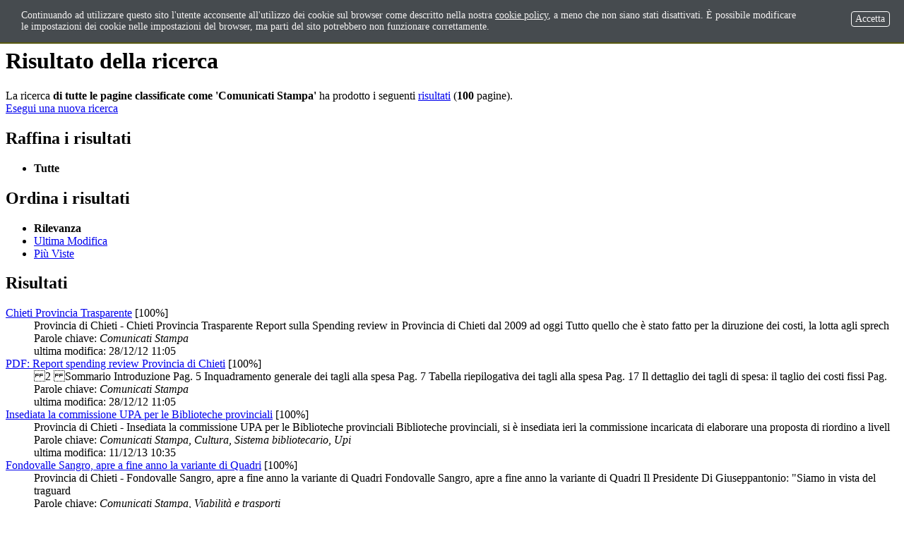

--- FILE ---
content_type: text/html; charset=ISO-8859-1
request_url: https://www.provincia.chieti.it/flex/cm/FixedPages/Common/Search.v2.php/L/IT/UT/systemPrint.html/sort/rel/fftag__/892dc6e81e05165YTo3OntzOjQ6InRleHQiO047czo3OiJleGNsdWRlIjtOO3M6MzoidGFnIjtOO3M6MjoidHMiO2E6Mzp7czoxOiJEIjtpOi0xO3M6MToiTSI7aTotMTtzOjE6IlkiO2k6LTE7fXM6NjoidHNmcm9tIjthOjM6e3M6MToiRCI7aTotMTtzOjE6Ik0iO2k6LTE7czoxOiJZIjtpOi0xO31zOjQ6InRzdG8iO2E6Mzp7czoxOiJEIjtpOi0xO3M6MToiTSI7aTotMTtzOjE6IlkiO2k6LTE7fXM6MTQ6ImNsYXNzaWZpY2F0aW9uIjthOjE6e2k6MDtpOjEwNzA7fX0%3D
body_size: 10971
content:
<!DOCTYPE html PUBLIC "-//W3C//DTD XHTML 1.0 Strict//EN"
"http://www.w3.org/TR/xhtml1/DTD/xhtml1-strict.dtd">
<html xmlns="http://www.w3.org/1999/xhtml" xml:lang="it" lang="it">
<head>
<!--

		FlexCMP - Digital Experience Platform (DXP)
		v. 7.8.09 - 2022.01.04 19.13 (2022.01.10 15.10)
		(c) 2000-2022 Deda Digital s.r.l. - Bologna, Italy - www.flexcmp.com - www.deda.digital
	-->
		<meta name='generator' content='FlexCMP - www.flexcmp.com' />
	
<!-- START INDEX -->
<title>Risultato della Ricerca</title>
<!-- STOP INDEX -->
<meta name="keywords" content="" />
<meta name="description" content="" />
<meta name="author" content="Deda Digital - www.deda.digital" />
<meta name="robots" content="all" />
<meta http-equiv="Content-Type" content="text/html; charset=ISO-8859-1" />

	

<meta http-equiv="imagetoolbar" content="false" />
<meta name="MSSmartTagsPreventParsing" content="true" />
<style type='text/css'>

	#eu-privacy {

		position: fixed;

		top: 0;
		left: 0;
		width: 100%;
		min-height: 50px;
		z-index: 10000;

		overflow: hidden;
	}

	#eu-privacy-inner { margin: 10px 30px; }
			
</style>

</head>
<body class="mac chrome vma-131 vmi-0">

	<div style='margin: 15px 40px; padding: 5px; border: 2px solid red; background: yellow; Font-Family: Verdana;'>
		<strong>Warning! The template for this page [systemPrint.html.html] doesn't exists.</strong>
	</div>

	
	<h1 class="viewTitolo">
		Risultato della ricerca
	</h1>



		<div class="viewPar">
			La ricerca <strong>di tutte le pagine classificate come 'Comunicati Stampa'</strong> ha prodotto i seguenti <a href='#sr'>risultati</a> (<strong>100</strong> pagine). <br />
			<a href='https://www.provincia.chieti.it/flex/cm/FixedPages/Common/Search.v2.php/L/IT/UT/systemPrint.html.html'>Esegui una nuova ricerca</a>
		</div>

		<h2 class='viewSottotitolo'>Raffina i risultati</h2>
		<div class="viewPar">
			<ul><li><strong>Tutte</strong></li></ul>
		</div>

		<h2 class='viewSottotitolo'>Ordina i risultati</h2>
		<div class="viewPar">
			<ul><li><strong>Rilevanza</strong></li><li><a href='https://www.provincia.chieti.it/flex/cm/FixedPages/Common/Search.v2.php/L/IT/UT/systemPrint.html.html/sort/lm/fftag__/[base64]%3D'>Ultima Modifica</a></li><li><a href='https://www.provincia.chieti.it/flex/cm/FixedPages/Common/Search.v2.php/L/IT/UT/systemPrint.html.html/sort/mw/fftag__/[base64]%3D'>Pi&ugrave; Viste</a></li></ul>
		</div>







	<h2 class='viewSottotitolo'><a name='sr'>Risultati</a></h2>
	<dl>

	
		<dt class='viewPar'><a href='https://www.provincia.chieti.it/provinciatrasparente'>Chieti Provincia Trasparente</a> <span>[100%]</span> </dt>
		<dd class='viewPar'> Provincia di Chieti - Chieti Provincia Trasparente Report sulla Spending review in Provincia di Chieti dal 2009 ad oggi Tutto quello che è stato fatto per la diruzione dei costi, la lotta agli sprech</dd>
		<dd class='viewPar'>Parole chiave: <em>Comunicati Stampa</em></dd>
		<dd class='viewPar'>ultima modifica: 28/12/12 11:05</dd>
	
		<dt class='viewPar'><a href='https://www.provincia.chieti.it/flex/cm/pages/ServeAttachment.php/L/IT/D/d%252Ff%252F8%252FD.3f4e2d49b256103c7fb3/P/BLOB%3AID%3D4146/E/pdf'>PDF: Report spending review Provincia di Chieti</a> <span>[100%]</span> </dt>
		<dd class='viewPar'>2

Sommario

Introduzione Pag. 5
Inquadramento generale dei tagli alla spesa Pag. 7
Tabella riepilogativa dei tagli alla spesa Pag. 17
Il dettaglio dei tagli di spesa: il taglio dei costi fissi Pag.</dd>
		<dd class='viewPar'>Parole chiave: <em>Comunicati Stampa</em></dd>
		<dd class='viewPar'>ultima modifica: 28/12/12 11:05</dd>
	
		<dt class='viewPar'><a href='https://www.provincia.chieti.it/flex/cm/pages/ServeBLOB.php/L/IT/IDPagina/5702'>Insediata la commissione UPA per le Biblioteche provinciali</a> <span>[100%]</span> </dt>
		<dd class='viewPar'> Provincia di Chieti - Insediata la commissione UPA per le Biblioteche provinciali Biblioteche provinciali, si è insediata ieri la commissione incaricata di elaborare una proposta di riordino a livell</dd>
		<dd class='viewPar'>Parole chiave: <em>Comunicati Stampa, Cultura, Sistema bibliotecario, Upi</em></dd>
		<dd class='viewPar'>ultima modifica: 11/12/13 10:35</dd>
	
		<dt class='viewPar'><a href='https://www.provincia.chieti.it/flex/cm/pages/ServeBLOB.php/L/IT/IDPagina/5697'>Fondovalle Sangro, apre a fine anno la variante di Quadri</a> <span>[100%]</span> </dt>
		<dd class='viewPar'> Provincia di Chieti - Fondovalle Sangro, apre a fine anno la variante di Quadri Fondovalle Sangro, apre a fine anno la variante di Quadri Il Presidente Di Giuseppantonio: "Siamo in vista del traguard</dd>
		<dd class='viewPar'>Parole chiave: <em>Comunicati Stampa, Viabilità e trasporti</em></dd>
		<dd class='viewPar'>ultima modifica: 09/12/13 16:27</dd>
	
		<dt class='viewPar'><a href='https://www.provincia.chieti.it/flex/cm/pages/ServeBLOB.php/L/IT/IDPagina/5699'>Il Presidente Di Giuseppantonio incontra gli studenti dell'Istituto Spaventa di Atessa</a> <span>[100%]</span> </dt>
		<dd class='viewPar'> Provincia di Chieti - Il Presidente Di Giuseppantonio incontra gli studenti dell  Istituto Spaventa di Atessa Il Presidente Di Giuseppantonio incontra gli studenti dell  Istituto Spaventa di Atessa "</dd>
		<dd class='viewPar'>Parole chiave: <em>Comunicati Stampa, Scuole</em></dd>
		<dd class='viewPar'>ultima modifica: 09/12/13 16:27</dd>
	
		<dt class='viewPar'><a href='https://www.provincia.chieti.it/flex/cm/pages/ServeBLOB.php/L/IT/IDPagina/5653'>Maltempo, ammontano a 18 milioni i danni al patrimonio provinciale</a> <span>[100%]</span> </dt>
		<dd class='viewPar'> Provincia di Chieti - Maltempo, ammontano a 18 milioni i danni al patrimonio provinciale Maltempo, tra novembre e dicembre danni per circa 18 milioni di euro al patrimonio stradale e scolastico dell </dd>
		<dd class='viewPar'>Parole chiave: <em>Comunicati Stampa, Scuole, Viabilità e trasporti</em></dd>
		<dd class='viewPar'>ultima modifica: 06/12/13 10:01</dd>
	
		<dt class='viewPar'><a href='https://www.provincia.chieti.it/flex/cm/pages/ServeBLOB.php/L/IT/IDPagina/5625'>Maltempo, la situazione in Provincia di Chieti</a> <span>[100%]</span> </dt>
		<dd class='viewPar'> Provincia di Chieti - Maltempo, la situazione in Provincia di Chieti Maltempo, è drammatica la situazione in Provincia di Chieti: scuole allagate, strade e ponti chiusi Il Presidente Di Giuseppantoni</dd>
		<dd class='viewPar'>Parole chiave: <em>Comunicati Stampa, Scuole, Viabilità e trasporti</em></dd>
		<dd class='viewPar'>ultima modifica: 02/12/13 14:28</dd>
	
		<dt class='viewPar'><a href='https://www.provincia.chieti.it/flex/cm/pages/ServeBLOB.php/L/IT/IDPagina/5609'>Conferenza stampa Bilancio 2013 e Task force anti sperperi</a> <span>[100%]</span> </dt>
		<dd class='viewPar'> Provincia di Chieti - Conferenza stampa Bilancio 2013 e Task force anti sperperi Presentati in conferenza stampa il bilancio di previsione 2013 e la task force anti sperperi. Il Presidente Di Giusepp</dd>
		<dd class='viewPar'>Parole chiave: <em>Comunicati Stampa</em></dd>
		<dd class='viewPar'>ultima modifica: 28/11/13 16:45</dd>
	
		<dt class='viewPar'><a href='https://www.provincia.chieti.it/flex/cm/pages/ServeBLOB.php/L/IT/IDPagina/5616'>Di Giuseppantonio incontra gli studenti di Chieti</a> <span>[100%]</span> </dt>
		<dd class='viewPar'> Provincia di Chieti - Di Giuseppantonio incontra gli studenti di Chieti Il Presidente Di Giuseppantonio scrive ai rappresentanti degli studenti delle scuole di Chieti e li convoca in Provincia mercol</dd>
		<dd class='viewPar'>Parole chiave: <em>Comunicati Stampa, Scuole</em></dd>
		<dd class='viewPar'>ultima modifica: 28/11/13 16:57</dd>
	
		<dt class='viewPar'><a href='https://www.provincia.chieti.it/flex/cm/pages/ServeBLOB.php/L/IT/IDPagina/5611'>La Provincia pubblica l'avviso per la vendita del patrimonio immobiliare</a> <span>[100%]</span> </dt>
		<dd class='viewPar'> Provincia di Chieti - La Provincia pubblica l  avviso per la vendita del patrimonio immobiliare La Provincia di Chieti pubblica un avviso di vendita di propri beni immobili per 22 milioni di euro. I </dd>
		<dd class='viewPar'>Parole chiave: <em>Comunicati Stampa, Urbanistica e Pianificazione territoriale</em></dd>
		<dd class='viewPar'>ultima modifica: 28/11/13 17:00</dd>
	
		<dt class='viewPar'><a href='https://www.provincia.chieti.it/flex/cm/pages/ServeBLOB.php/L/IT/IDPagina/5614'>Le Strade provinciali con obbligo di pneumatici da neve o catene a bordo</a> <span>[100%]</span> </dt>
		<dd class='viewPar'> Provincia di Chieti - Le Strade provinciali con obbligo di pneumatici da neve o catene a bordo Strade provinciali, sul sito web della Provincia pubblicate le ordinanze che stabiliscono quelle per cui</dd>
		<dd class='viewPar'>Parole chiave: <em>Comunicati Stampa, Viabilità e trasporti</em></dd>
		<dd class='viewPar'>ultima modifica: 28/11/13 16:52</dd>
	
		<dt class='viewPar'><a href='https://www.provincia.chieti.it/flex/cm/pages/ServeBLOB.php/L/IT/IDPagina/4285'>Comunicato stampa al via i lavori su SP Lanciano - Fossacesia</a> <span>[100%]</span> </dt>
		<dd class='viewPar'> Provincia di Chieti - Comunicato stampa al via i lavori su SP Lanciano - Fossacesia Sulla Lanciano - Fossacesia la via i lavori per realizzare le Rotatorie e la Pista ciclabile Eliminato il semaforo </dd>
		<dd class='viewPar'>Parole chiave: <em>Comunicati Stampa, Viabilità e trasporti</em></dd>
		<dd class='viewPar'>ultima modifica: 31/01/13 16:13</dd>
	
		<dt class='viewPar'><a href='https://www.provincia.chieti.it/flex/cm/pages/ServeBLOB.php/L/IT/IDPagina/4282'>Comunicato stampa incontro in Prefettura su sicurezza nel Vastese</a> <span>[100%]</span> </dt>
		<dd class='viewPar'> Provincia di Chieti - Comunicato stampa incontro in Prefettura su sicurezza nel Vastese Sicurezza nel Vastese, questa mattina incontro in Prefettura per approfondire la questione Il Presidente Di Giu</dd>
		<dd class='viewPar'>Parole chiave: <em>Comunicati Stampa</em></dd>
		<dd class='viewPar'>ultima modifica: 30/01/13 14:31</dd>
	
		<dt class='viewPar'><a href='https://www.provincia.chieti.it/flex/cm/pages/ServeBLOB.php/L/IT/IDPagina/4271'>Comunicato stampa dalle Province abruzzesi sostegno alle imprese</a> <span>[100%]</span> </dt>
		<dd class='viewPar'> Provincia di Chieti - Comunicato stampa dalle Province abruzzesi sostegno alle imprese Dalle Province abruzzesi sostegno alle Imprese nella giornata di mobilitazione nazionale Il Presidente Di Giusep</dd>
		<dd class='viewPar'>Parole chiave: <em>Comunicati Stampa, Attività produttive ed agricoltura</em></dd>
		<dd class='viewPar'>ultima modifica: 29/01/13 10:06</dd>
	
		<dt class='viewPar'><a href='https://www.provincia.chieti.it/flex/cm/pages/ServeBLOB.php/L/IT/IDPagina/4270'>Comunicato stampa Negri Sud approvato definitivamente lo Statuto</a> <span>[100%]</span> </dt>
		<dd class='viewPar'> Provincia di Chieti - Comunicato stampa Negri Sud approvato definitivamente lo Statuto Vicenda Mario Negri Sud: il Consiglio Provinciale ha approvato definitivamente lo Statuto e la concessione in us</dd>
		<dd class='viewPar'>Parole chiave: <em>Comunicati Stampa</em></dd>
		<dd class='viewPar'>ultima modifica: 29/01/13 10:06</dd>
	
		<dt class='viewPar'><a href='https://www.provincia.chieti.it/flex/cm/pages/ServeBLOB.php/L/IT/IDPagina/4258'>Comunicato stampa Di Giuseppantonio ricorda il Sindaco Iezzi</a> <span>[100%]</span> </dt>
		<dd class='viewPar'> Provincia di Chieti - Comunicato stampa Di Giuseppantonio ricorda il Sindaco Iezzi A dieci anni dalla scomparsa il Presidente Di Giuseppantonio ricorda il Sindaco di Torino di Sangro, Donato Iezzi "D</dd>
		<dd class='viewPar'>Parole chiave: <em>Comunicati Stampa</em></dd>
		<dd class='viewPar'>ultima modifica: 28/01/13 09:55</dd>
	
		<dt class='viewPar'><a href='https://www.provincia.chieti.it/flex/cm/pages/ServeBLOB.php/L/IT/IDPagina/4248'>Comunicato stampa Di Giuseppantonio su ex Golden Lady</a> <span>[100%]</span> </dt>
		<dd class='viewPar'> Provincia di Chieti - Comunicato stampa Di Giuseppantonio su ex Golden Lady Ex Golden Lady, il Presidente Di Giuseppantonio: "Ognuno deve fare la sua parte e rispettare gli impegni, specie sul fronte</dd>
		<dd class='viewPar'>Parole chiave: <em>Comunicati Stampa, Attività produttive ed agricoltura, Lavoro e formazione</em></dd>
		<dd class='viewPar'>ultima modifica: 28/01/13 09:55</dd>
	
		<dt class='viewPar'><a href='https://www.provincia.chieti.it/flex/cm/pages/ServeBLOB.php/L/IT/IDPagina/4238'>Comunicato stampa Di Giuseppantonio su emergenza petrolio coste abruzzesi</a> <span>[100%]</span> </dt>
		<dd class='viewPar'> Provincia di Chieti - Comunicato stampa Di Giuseppantonio su emergenza petrolio coste abruzzesi Perdita di petrolio al largo dell  Abruzzo, il Presidente Di Giuseppantonio: "Situazione preoccupante" </dd>
		<dd class='viewPar'>Parole chiave: <em>Comunicati Stampa, Ambiente ed energia</em></dd>
		<dd class='viewPar'>ultima modifica: 23/01/13 10:45</dd>
	
		<dt class='viewPar'><a href='https://www.provincia.chieti.it/flex/cm/pages/ServeBLOB.php/L/IT/IDPagina/4236'>Comunicato stampa apre a Borrello il CEA Centro di Educazione Ambientale</a> <span>[100%]</span> </dt>
		<dd class='viewPar'> Provincia di Chieti - Comunicato stampa apre a Borrello il CEA Centro di Educazione Ambientale La Provincia apre a Borrello il Centro di Educazione Ambientale Il Presidente Di Giuseppantonio e l  Ass</dd>
		<dd class='viewPar'>Parole chiave: <em>Comunicati Stampa, Ambiente ed energia</em></dd>
		<dd class='viewPar'>ultima modifica: 23/01/13 10:45</dd>
	
		<dt class='viewPar'><a href='https://www.provincia.chieti.it/flex/cm/pages/ServeBLOB.php/L/IT/IDPagina/4234'>Comunicato stampa Di Giuseppantonio su rimborsi neve febbraio 2012</a> <span>[100%]</span> </dt>
		<dd class='viewPar'> Provincia di Chieti - Comunicato stampa Di Giuseppantonio su rimborsi neve febbraio 2012 Emergenza neve di febbraio del 2012: dal Governo solo poco più di 24mila euro all  Abruzzo per le spese Il Pre</dd>
		<dd class='viewPar'>Parole chiave: <em>Comunicati Stampa, Viabilità e trasporti</em></dd>
		<dd class='viewPar'>ultima modifica: 23/01/13 10:45</dd>
	
		<dt class='viewPar'><a href='https://www.provincia.chieti.it/flex/cm/pages/ServeBLOB.php/L/IT/IDPagina/4232'>Comunicato stampa solidarietà Cill Atessa</a> <span>[100%]</span> </dt>
		<dd class='viewPar'> Provincia di Chieti - Comunicato stampa solidarietà Cill Atessa Solidarietà del Presidente Di Giuseppantonio ai lavoratori della Cill di Atessa Nei prossimi giorni riunione in Provincia Il Presidente</dd>
		<dd class='viewPar'>Parole chiave: <em>Comunicati Stampa, Lavoro e formazione</em></dd>
		<dd class='viewPar'>ultima modifica: 23/01/13 10:46</dd>
	
		<dt class='viewPar'><a href='https://www.provincia.chieti.it/flex/cm/pages/ServeBLOB.php/L/IT/IDPagina/4230'>Comunicato stampa pronto il piano neve</a> <span>[100%]</span> </dt>
		<dd class='viewPar'> Provincia di Chieti - Comunicato stampa pronto il piano neve Provincia: il Piano neve è stato approntato ed è operativo, divise in lotti le aree di intervento Il vice Presidente Tavani: "Crediamo di </dd>
		<dd class='viewPar'>Parole chiave: <em>Comunicati Stampa, Viabilità e trasporti</em></dd>
		<dd class='viewPar'>ultima modifica: 23/01/13 10:46</dd>
	
		<dt class='viewPar'><a href='https://www.provincia.chieti.it/flex/cm/pages/ServeBLOB.php/L/IT/IDPagina/4211'>Comunicato stampa Di Giuseppantonio su lavoratori precari</a> <span>[100%]</span> </dt>
		<dd class='viewPar'> Provincia di Chieti - Comunicato stampa Di Giuseppantonio su lavoratori precari Il Presidente Di Giuseppantonio invita i Sindaci, i Presidenti delle Province abruzzesi e degli Enti a bandire i concor</dd>
		<dd class='viewPar'>Parole chiave: <em>Comunicati Stampa, Lavoro e formazione</em></dd>
		<dd class='viewPar'>ultima modifica: 17/01/13 18:52</dd>
	
		<dt class='viewPar'><a href='https://www.provincia.chieti.it/flex/cm/pages/ServeBLOB.php/L/IT/IDPagina/4213'>Comunicato stampa Tavani su piano neve</a> <span>[100%]</span> </dt>
		<dd class='viewPar'> Provincia di Chieti - Comunicato stampa Tavani su piano neve Provincia: il Piano neve è stato approntato ed è operativo, divise in lotti le aree di intervento Il vice Presidente Tavani: "Crediamo di </dd>
		<dd class='viewPar'>Parole chiave: <em>Comunicati Stampa, Viabilità e trasporti</em></dd>
		<dd class='viewPar'>ultima modifica: 17/01/13 18:53</dd>
	
		<dt class='viewPar'><a href='https://www.provincia.chieti.it/flex/cm/pages/ServeBLOB.php/L/IT/IDPagina/4209'>Comunicato stampa affidato il servizio di medico competente e responsabile prevenzione e protezione</a> <span>[100%]</span> </dt>
		<dd class='viewPar'> Provincia di Chieti - Comunicato stampa affidato il servizio di medico competente e responsabile prevenzione e protezione La Provincia ha affidato il Servizio di Medico competente e Responsabile Prev</dd>
		<dd class='viewPar'>Parole chiave: <em>Comunicati Stampa</em></dd>
		<dd class='viewPar'>ultima modifica: 17/01/13 18:52</dd>
	
		<dt class='viewPar'><a href='https://www.provincia.chieti.it/flex/cm/pages/ServeBLOB.php/L/IT/IDPagina/4207'>Comunicato stampa il Presidente Di Giuseppantonio ritira le dimissioni</a> <span>[100%]</span> </dt>
		<dd class='viewPar'> Provincia di Chieti - Comunicato stampa il Presidente Di Giuseppantonio ritira le dimissioni Il Presidente Di Giuseppantonio ha ritirato le dimissioni "Mi era stata chiesta la disponibilità ad una ca</dd>
		<dd class='viewPar'>Parole chiave: <em>Comunicati Stampa</em></dd>
		<dd class='viewPar'>ultima modifica: 17/01/13 18:52</dd>
	
		<dt class='viewPar'><a href='https://www.provincia.chieti.it/flex/cm/pages/ServeBLOB.php/L/IT/IDPagina/4198'>Comunicato stampa incontro su accessibilità Via Verde</a> <span>[100%]</span> </dt>
		<dd class='viewPar'> Provincia di Chieti - Comunicato stampa incontro su accessibilità Via Verde Provincia di Chieti, incontro per discutere sull  accessibilità della Via Verde della Costa dei Trabocchi Per il Vice Presi</dd>
		<dd class='viewPar'>Parole chiave: <em>Comunicati Stampa, Turismo, Urbanistica e Pianificazione territoriale</em></dd>
		<dd class='viewPar'>ultima modifica: 14/01/13 13:12</dd>
	
		<dt class='viewPar'><a href='https://www.provincia.chieti.it/flex/cm/pages/ServeBLOB.php/L/IT/IDPagina/4196'>Comunicato stampa sottoscritto protocollo d'intesa su social housing</a> <span>[100%]</span> </dt>
		<dd class='viewPar'> Provincia di Chieti - Comunicato stampa sottoscritto protocollo d  intesa su social housing Provincia di Chieti, sottoscritto il protocollo d  intesa sull  edilizia residenziale e sui servizi per i c</dd>
		<dd class='viewPar'>Parole chiave: <em>Comunicati Stampa, Politiche sociali, Urbanistica e Pianificazione territoriale</em></dd>
		<dd class='viewPar'>ultima modifica: 14/01/13 13:12</dd>
	
		<dt class='viewPar'><a href='https://www.provincia.chieti.it/flex/cm/pages/ServeBLOB.php/L/IT/IDPagina/4194'>Comunicato stampa confermato il centro Europe Direct</a> <span>[100%]</span> </dt>
		<dd class='viewPar'> Provincia di Chieti - Comunicato stampa confermato il centro Europe Direct Confermato lo sportello Europe Direct in Provincia di Chieti Una rete di eccellenze culturali per chi guarda all  Europa com</dd>
		<dd class='viewPar'>Parole chiave: <em>Comunicati Stampa, Primo Piano , Europa</em></dd>
		<dd class='viewPar'>ultima modifica: 03/03/14 16:39</dd>
	
		<dt class='viewPar'><a href='https://www.provincia.chieti.it/flex/cm/pages/ServeBLOB.php/L/IT/IDPagina/4192'>Comunicato stampa firmata l'intesa per i Servizi per l'impiego</a> <span>[100%]</span> </dt>
		<dd class='viewPar'> Provincia di Chieti - Comunicato stampa firmata l  intesa per i Servizi per l  impiego La Provincia ha firmato oggi l  Intesa interistituzionale con la Regione e riceverà 800mila euro per potenziare </dd>
		<dd class='viewPar'>Parole chiave: <em>Comunicati Stampa, Lavoro e formazione</em></dd>
		<dd class='viewPar'>ultima modifica: 14/01/13 13:11</dd>
	
		<dt class='viewPar'><a href='https://www.provincia.chieti.it/flex/cm/pages/ServeBLOB.php/L/IT/IDPagina/4190'>Comunicato stampa aggiudicati lavori completamento ITIS Da Vinci Lanciano</a> <span>[100%]</span> </dt>
		<dd class='viewPar'> Provincia di Chieti - Comunicato stampa aggiudicati lavori completamento ITIS Da Vinci Lanciano Lanciano, aggiudicati i lavori di completamento del primo lotto dell  Istituto tecnico industriale "Leo</dd>
		<dd class='viewPar'>Parole chiave: <em>Comunicati Stampa, Lavoro e formazione</em></dd>
		<dd class='viewPar'>ultima modifica: 14/01/13 13:11</dd>
	
		<dt class='viewPar'><a href='https://www.provincia.chieti.it/flex/cm/pages/ServeBLOB.php/L/IT/IDPagina/4177'>Comunicato stampa il Presidente Di Giuseppantonio si è dimesso dall'incarico</a> <span>[100%]</span> </dt>
		<dd class='viewPar'> Provincia di Chieti - Comunicato stampa il Presidente Di Giuseppantonio si è dimesso dall  incarico Il Presidente Di Giuseppantonio si è dimesso dall  incarico Il Presidente Enrico Di Giuseppantonio </dd>
		<dd class='viewPar'>Parole chiave: <em>Comunicati Stampa</em></dd>
		<dd class='viewPar'>ultima modifica: 03/01/13 14:01</dd>
	
		<dt class='viewPar'><a href='https://www.provincia.chieti.it/flex/cm/pages/ServeBLOB.php/L/IT/IDPagina/4175'>Consegnate le borse di studio intitolate alla memoria del prof. Arduino Roccioletti</a> <span>[100%]</span> </dt>
		<dd class='viewPar'> Provincia di Chieti - Consegnate le borse di studio intitolate alla memoria del prof. Arduino Roccioletti Consegnate le borse di studio intitolate alla memoria del prof. Arduino Roccioletti Il Presid</dd>
		<dd class='viewPar'>Parole chiave: <em>Comunicati Stampa, Lavoro e formazione</em></dd>
		<dd class='viewPar'>ultima modifica: 03/01/13 14:03</dd>
	
		<dt class='viewPar'><a href='https://www.provincia.chieti.it/flex/cm/pages/ServeBLOB.php/L/IT/IDPagina/4173'>Comunicato stampa spending review in Provincia di Chieti</a> <span>[100%]</span> </dt>
		<dd class='viewPar'> Provincia di Chieti - Comunicato stampa spending review in Provincia di Chieti Spending review alla Provincia di Chieti: dal taglio dei costi della politica alla eliminazione degli sprechi, dalla rid</dd>
		<dd class='viewPar'>Parole chiave: <em>Comunicati Stampa</em></dd>
		<dd class='viewPar'>ultima modifica: 03/01/13 14:02</dd>
	
		<dt class='viewPar'><a href='https://www.provincia.chieti.it/flex/cm/pages/ServeBLOB.php/L/IT/IDPagina/4171'>Comunicato stampa Honda resterà in Val di Sangro</a> <span>[100%]</span> </dt>
		<dd class='viewPar'> Provincia di Chieti - Comunicato stampa Honda resterà in Val di Sangro Vertenza Honda, il Presidente Di Giuseppantonio: "L  Azienda resterà in Val di Sangro" "Al Ministero oggi ho ribadito l  impegno</dd>
		<dd class='viewPar'>Parole chiave: <em>Comunicati Stampa, Attività produttive ed agricoltura, Lavoro e formazione</em></dd>
		<dd class='viewPar'>ultima modifica: 03/01/13 14:01</dd>
	
		<dt class='viewPar'><a href='https://www.provincia.chieti.it/flex/cm/pages/ServeBLOB.php/L/IT/IDPagina/4169'>Comunicato stampa intesa per gare distribuzione gas</a> <span>[100%]</span> </dt>
		<dd class='viewPar'> Provincia di Chieti - Comunicato stampa intesa per gare distribuzione gas Gare per la distribuzione del gas, trovata l  intesa per realizzare l  unificazione degli Ambiti Il Presidente Di Giuseppanto</dd>
		<dd class='viewPar'>Parole chiave: <em>Comunicati Stampa</em></dd>
		<dd class='viewPar'>ultima modifica: 03/01/13 14:01</dd>
	
		<dt class='viewPar'><a href='https://www.provincia.chieti.it/flex/cm/pages/ServeBLOB.php/L/IT/IDPagina/4167'>Comunicato stampa Via Verde fissato il cronoprogramma</a> <span>[100%]</span> </dt>
		<dd class='viewPar'> Provincia di Chieti - Comunicato stampa Via Verde fissato il cronoprogramma Progetto Via Verde della Costa dei Trabocchi: inviata alla Regione la documentazione per ottenere l  accreditamento dei fon</dd>
		<dd class='viewPar'>Parole chiave: <em>Comunicati Stampa, Turismo, Urbanistica e Pianificazione territoriale</em></dd>
		<dd class='viewPar'>ultima modifica: 03/01/13 14:01</dd>
	
		<dt class='viewPar'><a href='https://www.provincia.chieti.it/flex/cm/pages/ServeBLOB.php/L/IT/IDPagina/4165'>Comunicato stampa vetenza Honda il 20 dicembre al Mise</a> <span>[100%]</span> </dt>
		<dd class='viewPar'> Provincia di Chieti - Comunicato stampa vetenza Honda il 20 dicembre al Mise Vertenza Honda: il 20 dicembre incontro presso il Ministero dello Sviluppo economico Il Presidente Di Giuseppantonio: "Lav</dd>
		<dd class='viewPar'>Parole chiave: <em>Comunicati Stampa, Attività produttive ed agricoltura, Lavoro e formazione</em></dd>
		<dd class='viewPar'>ultima modifica: 03/01/13 14:01</dd>
	
		<dt class='viewPar'><a href='https://www.provincia.chieti.it/flex/cm/pages/ServeBLOB.php/L/IT/IDPagina/4163'>Comunicato stampa piano di rilancio Val Sinello</a> <span>[100%]</span> </dt>
		<dd class='viewPar'> Provincia di Chieti - Comunicato stampa piano di rilancio Val Sinello Piano di rilancio della Val Sinello finanziato attraverso i fondi Fas Il Presidente Di Giuseppantonio: "Da Chiodi un segnale di s</dd>
		<dd class='viewPar'>Parole chiave: <em>Comunicati Stampa, Attività produttive ed agricoltura, Lavoro e formazione</em></dd>
		<dd class='viewPar'>ultima modifica: 03/01/13 14:01</dd>
	
		<dt class='viewPar'><a href='https://www.provincia.chieti.it/flex/cm/pages/ServeBLOB.php/L/IT/IDPagina/4161'>Comunicato stampa Upi Abruzzo su Centri Impiego</a> <span>[100%]</span> </dt>
		<dd class='viewPar'> Provincia di Chieti - Comunicato stampa Upi Abruzzo su Centri Impiego I Centri per l  Impiego dal prossimo primo gennaio rischiano di non poter garantire i servizi specialistici I Presidenti delle Pr</dd>
		<dd class='viewPar'>Parole chiave: <em>Comunicati Stampa, Lavoro e formazione</em></dd>
		<dd class='viewPar'>ultima modifica: 03/01/13 14:02</dd>
	
		<dt class='viewPar'><a href='https://www.provincia.chieti.it/flex/cm/pages/ServeBLOB.php/L/IT/IDPagina/4155'>Comunicato stampa Presidente Di Giuseppantonio mancato riordino Province</a> <span>[100%]</span> </dt>
		<dd class='viewPar'> Provincia di Chieti - Comunicato stampa Presidente Di Giuseppantonio mancato riordino Province Il vice Presidente nazionale dell  UPI Di Giuseppantonio sulla mancata conversione del decreto di riordi</dd>
		<dd class='viewPar'>Parole chiave: <em>Comunicati Stampa</em></dd>
		<dd class='viewPar'>ultima modifica: 03/01/13 14:02</dd>
	
		<dt class='viewPar'><a href='https://www.provincia.chieti.it/flex/cm/pages/ServeBLOB.php/L/IT/IDPagina/4119'>Comunicato stampa Di Giuseppantonio su erosione litorale a Casalbordino</a> <span>[100%]</span> </dt>
		<dd class='viewPar'> Provincia di Chieti - Comunicato stampa Di Giuseppantonio su erosione litorale a Casalbordino Il litorale chietino flagellato dalle mareggiate, danni a Casalbordino Il Presidente Di Giuseppantonio: "</dd>
		<dd class='viewPar'>Parole chiave: <em>Comunicati Stampa, Urbanistica e Pianificazione territoriale</em></dd>
		<dd class='viewPar'>ultima modifica: 06/12/12 12:41</dd>
	
		<dt class='viewPar'><a href='https://www.provincia.chieti.it/flex/cm/pages/ServeBLOB.php/L/IT/IDPagina/4115'>Comunicato stampa vendita patrimonio immobiliare</a> <span>[100%]</span> </dt>
		<dd class='viewPar'> Provincia di Chieti - Comunicato stampa vendita patrimonio immobiliare La Provincia vende beni immobili per oltre 25 milioni di euro Il Presidente Di Giuseppantonio e l  Assessore Marcello: "Dobbiamo</dd>
		<dd class='viewPar'>Parole chiave: <em>Comunicati Stampa</em></dd>
		<dd class='viewPar'>ultima modifica: 04/12/12 19:05</dd>
	
		<dt class='viewPar'><a href='https://www.provincia.chieti.it/flex/cm/pages/ServeBLOB.php/L/IT/IDPagina/4113'>Comunicato stampa completamento Fondo Valle Sangro e terza corsia A14</a> <span>[100%]</span> </dt>
		<dd class='viewPar'> Provincia di Chieti - Comunicato stampa completamento Fondo Valle Sangro e terza corsia A14 Completamento della Fondo Valle Sangro e terza Corsia sull  autostrada A14: il Presidente Di Giuseppantonio</dd>
		<dd class='viewPar'>Parole chiave: <em>Comunicati Stampa, Viabilità e trasporti</em></dd>
		<dd class='viewPar'>ultima modifica: 04/12/12 19:04</dd>
	
		<dt class='viewPar'><a href='https://www.provincia.chieti.it/flex/cm/pages/ServeBLOB.php/L/IT/IDPagina/4111'>Comunicato stampa rimborso spese nevicate 2012</a> <span>[100%]</span> </dt>
		<dd class='viewPar'> Provincia di Chieti - Comunicato stampa rimborso spese nevicate 2012 Spese sostenute per fronteggiare le nevicate di febbraio 2012, la Provincia torna a chiedere il rimborso al Governo Il Consiglio p</dd>
		<dd class='viewPar'>Parole chiave: <em>Comunicati Stampa, Viabilità e trasporti</em></dd>
		<dd class='viewPar'>ultima modifica: 04/12/12 19:05</dd>
	
		<dt class='viewPar'><a href='https://www.provincia.chieti.it/flex/cm/pages/ServeBLOB.php/L/IT/IDPagina/4109'>Comunicato stampa dibattito efficientamento energetico a Guargiagrele</a> <span>[100%]</span> </dt>
		<dd class='viewPar'> Provincia di Chieti - Comunicato stampa dibattito efficientamento energetico a Guargiagrele Efficienza energetica: l  Istituto Nicola da Guardiagrele un esempio da imitare. Domani un dibattito L  Ass</dd>
		<dd class='viewPar'>Parole chiave: <em>Comunicati Stampa, Ambiente ed energia</em></dd>
		<dd class='viewPar'>ultima modifica: 04/12/12 19:05</dd>
	
		<dt class='viewPar'><a href='https://www.provincia.chieti.it/flex/cm/pages/ServeBLOB.php/L/IT/IDPagina/4043'>Comunicato stampa inventario aggiornato beni immobili</a> <span>[100%]</span> </dt>
		<dd class='viewPar'> Provincia di Chieti - Comunicato stampa inventario aggiornato beni immobili La Provincia dispone finalmente di un Inventario aggiornato dei propri Beni immobili Il Presidente Di Giuseppantonio: "Un l</dd>
		<dd class='viewPar'>Parole chiave: <em>Comunicati Stampa</em></dd>
		<dd class='viewPar'>ultima modifica: 26/11/12 17:04</dd>
	
		<dt class='viewPar'><a href='https://www.provincia.chieti.it/flex/cm/pages/ServeBLOB.php/L/IT/IDPagina/4041'>Comunicato stampa approvazione trasformazione Mario Negri Sud in Consiglio provinciale</a> <span>[100%]</span> </dt>
		<dd class='viewPar'> Provincia di Chieti - Comunicato stampa approvazione trasformazione Mario Negri Sud in Consiglio provinciale Il Consiglio provinciale ha approvato la delibera di trasformazione del Consorzio Mario Ne</dd>
		<dd class='viewPar'>Parole chiave: <em>Comunicati Stampa</em></dd>
		<dd class='viewPar'>ultima modifica: 26/11/12 17:04</dd>
	
		<dt class='viewPar'><a href='https://www.provincia.chieti.it/flex/cm/pages/ServeBLOB.php/L/IT/IDPagina/4026'>Comunicato stampa ricorso riordino Province</a> <span>[100%]</span> </dt>
		<dd class='viewPar'> Provincia di Chieti - Comunicato stampa ricorso riordino Province Riordino: la Provincia di Chieti ricorre al Tar e alla Corte Costituzionale Il Presidente Di Giuseppantonio: "Vogliamo tutelare esclu</dd>
		<dd class='viewPar'>Parole chiave: <em>Comunicati Stampa</em></dd>
		<dd class='viewPar'>ultima modifica: 26/11/12 10:10</dd>
	
		<dt class='viewPar'><a href='https://www.provincia.chieti.it/flex/cm/pages/ServeBLOB.php/L/IT/IDPagina/4028'>Comunicato stampa Di Giuseppantonio su difesa Province di Monsignor Forte</a> <span>[100%]</span> </dt>
		<dd class='viewPar'> Provincia di Chieti - Comunicato stampa Di Giuseppantonio su difesa Province di Monsignor Forte L  Arcivescovo Forte difende il ruolo delle Province Il Presidente Di Giuseppantonio: "Il suo intervent</dd>
		<dd class='viewPar'>Parole chiave: <em>Comunicati Stampa</em></dd>
		<dd class='viewPar'>ultima modifica: 26/11/12 10:10</dd>
	
		<dt class='viewPar'><a href='https://www.provincia.chieti.it/flex/cm/pages/ServeBLOB.php/L/IT/IDPagina/4015'>Comunicato stampa appello UPI al Parlamento su Province </a> <span>[100%]</span> </dt>
		<dd class='viewPar'> Provincia di Chieti - Comunicato stampa appello UPI al Parlamento su Province "Dimezzare i tagli o sarà impossibile predisporre i Bilanci e tornare all  elezione diretta da parte dei cittadini" Dalle</dd>
		<dd class='viewPar'>Parole chiave: <em>Comunicati Stampa</em></dd>
		<dd class='viewPar'>ultima modifica: 20/11/12 09:38</dd>
	
		<dt class='viewPar'><a href='https://www.provincia.chieti.it/flex/cm/pages/ServeBLOB.php/L/IT/IDPagina/3995'>Comunicato stampa Di Giuseppantonio su ospedale Lanciano</a> <span>[100%]</span> </dt>
		<dd class='viewPar'> Provincia di Chieti - Comunicato stampa Di Giuseppantonio su ospedale Lanciano Il Presidente Di Giuseppantonio: "L  Ospedale di Lanciano e l  intera sanità dell  Abruzzo meridionale meritano di esser</dd>
		<dd class='viewPar'>Parole chiave: <em>Comunicati Stampa, Politiche sociali</em></dd>
		<dd class='viewPar'>ultima modifica: 16/11/12 14:31</dd>
	
		<dt class='viewPar'><a href='https://www.provincia.chieti.it/flex/cm/pages/ServeBLOB.php/L/IT/IDPagina/3973'>Comunicato stampa ordinanza obbligo pneumatici da neve o catene a bordo</a> <span>[100%]</span> </dt>
		<dd class='viewPar'> Provincia di Chieti - Comunicato stampa ordinanza obbligo pneumatici da neve o catene a bordo Dal 15 novembre obbligo di pneumatici da neve o catene a bordo per il transito su talune Strade provincia</dd>
		<dd class='viewPar'>Parole chiave: <em>Comunicati Stampa, Viabilità e trasporti</em></dd>
		<dd class='viewPar'>ultima modifica: 16/11/12 11:14</dd>
	
		<dt class='viewPar'><a href='https://www.provincia.chieti.it/flex/cm/pages/ServeBLOB.php/L/IT/IDPagina/3975'>Comunicato stampa Comitato Unico di Garanzia per le pari opportunità</a> <span>[100%]</span> </dt>
		<dd class='viewPar'> Provincia di Chieti - Comunicato stampa Comitato Unico di Garanzia per le pari opportunità Via libera della Giunta provinciale alla istituzione del Comitato Unico di Garanzia per le pari opportunità,</dd>
		<dd class='viewPar'>Parole chiave: <em>Comunicati Stampa, Pari Opportunità</em></dd>
		<dd class='viewPar'>ultima modifica: 16/11/12 11:13</dd>
	
		<dt class='viewPar'><a href='https://www.provincia.chieti.it/flex/cm/pages/ServeBLOB.php/L/IT/IDPagina/3960'>Comunicato stampa Di Prinzio su riscaldamento scuole</a> <span>[100%]</span> </dt>
		<dd class='viewPar'> Provincia di Chieti - Comunicato stampa Di Prinzio su riscaldamento scuole Negli Istituti scolastici della Provincia gli impianti di riscaldamento sono tutti regolarmente in funzione dal 1° novembre </dd>
		<dd class='viewPar'>Parole chiave: <em>Comunicati Stampa, Scuole</em></dd>
		<dd class='viewPar'>ultima modifica: 16/11/12 11:13</dd>
	
		<dt class='viewPar'><a href='https://www.provincia.chieti.it/flex/cm/pages/ServeBLOB.php/L/IT/IDPagina/3962'>Comunicato stampa disponibilità Equitalia Vasto</a> <span>[100%]</span> </dt>
		<dd class='viewPar'> Provincia di Chieti - Comunicato stampa disponibilità Equitalia Vasto Equitalia risponde alle richieste del Presidente Di Giuseppantonio: "A Vasto disponibili a garantire il servizio due giorni a set</dd>
		<dd class='viewPar'>Parole chiave: <em>Comunicati Stampa</em></dd>
		<dd class='viewPar'>ultima modifica: 14/11/12 09:51</dd>
	
		<dt class='viewPar'><a href='https://www.provincia.chieti.it/flex/cm/pages/ServeBLOB.php/L/IT/IDPagina/3950'>Comunicato stampa sottoscrizione convenzione programma Elena</a> <span>[100%]</span> </dt>
		<dd class='viewPar'> Provincia di Chieti - Comunicato stampa sottoscrizione convenzione programma Elena Risparmio energetico, energie rinnovabili e lotta agli sprechi negli edifici pubblici: firmata oggi a Chieti la Conv</dd>
		<dd class='viewPar'>Parole chiave: <em>Comunicati Stampa, Ambiente ed energia</em></dd>
		<dd class='viewPar'>ultima modifica: 12/11/12 16:02</dd>
	
		<dt class='viewPar'><a href='https://www.provincia.chieti.it/flex/cm/pages/ServeBLOB.php/L/IT/IDPagina/3956'>Comunicato stampa Di Giuseppantonio su istruttori amministrativi CPI</a> <span>[100%]</span> </dt>
		<dd class='viewPar'> Provincia di Chieti - Comunicato stampa Di Giuseppantonio su istruttori amministrativi CPI La Provincia ha assunto 10 istruttori amministrativi, pagandoli con Fondi Europei, per consentire ai Centri </dd>
		<dd class='viewPar'>Parole chiave: <em>Comunicati Stampa, Lavoro e formazione</em></dd>
		<dd class='viewPar'>ultima modifica: 13/11/12 12:49</dd>
	
		<dt class='viewPar'><a href='https://www.provincia.chieti.it/flex/cm/pages/ServeBLOB.php/L/IT/IDPagina/3936'>Comunicato stampa Di Giuseppantonio Vice presidente nazionale Upi</a> <span>[100%]</span> </dt>
		<dd class='viewPar'> Provincia di Chieti - Comunicato stampa Di Giuseppantonio Vice presidente nazionale Upi Unione delle Province Italiane: Di Giuseppantonio nominato oggi a Roma vice Presidente nazionale dell  UPI Nomi</dd>
		<dd class='viewPar'>Parole chiave: <em>Comunicati Stampa</em></dd>
		<dd class='viewPar'>ultima modifica: 08/11/12 15:26</dd>
	
		<dt class='viewPar'><a href='https://www.provincia.chieti.it/flex/cm/pages/ServeBLOB.php/L/IT/IDPagina/3934'>Comunicato stampa Di Giuseppantonio incontra Dirigenti Honda di Atessa</a> <span>[100%]</span> </dt>
		<dd class='viewPar'> Provincia di Chieti - Comunicato stampa Di Giuseppantonio incontra Dirigenti Honda di Atessa Il Presidente Di Giuseppantonio incontra i Dirigenti della Honda di Atessa "Preoccupato per il ridimension</dd>
		<dd class='viewPar'>Parole chiave: <em>Comunicati Stampa, Attività produttive ed agricoltura</em></dd>
		<dd class='viewPar'>ultima modifica: 08/11/12 11:26</dd>
	
		<dt class='viewPar'><a href='https://www.provincia.chieti.it/flex/cm/pages/ServeBLOB.php/L/IT/IDPagina/3932'>Comunicato stampa delegazione croata in provincia di Chieti</a> <span>[100%]</span> </dt>
		<dd class='viewPar'> Provincia di Chieti - Comunicato stampa delegazione croata in provincia di Chieti Abruzzo - Balcani: delegazione della Croazia in visita nella Provincia di Chieti nell  ambito del progetto finalizzat</dd>
		<dd class='viewPar'>Parole chiave: <em>Comunicati Stampa, Turismo</em></dd>
		<dd class='viewPar'>ultima modifica: 08/11/12 11:25</dd>
	
		<dt class='viewPar'><a href='https://www.provincia.chieti.it/flex/cm/pages/ServeBLOB.php/L/IT/IDPagina/3930'>Comunicato stampa Di Giuseppantonio incontra Bonanni su Fondo Valle Sangro</a> <span>[100%]</span> </dt>
		<dd class='viewPar'> Provincia di Chieti - Comunicato stampa Di Giuseppantonio incontra Bonanni su Fondo Valle Sangro Fondo Valle Sangro, il Presidente Di Giuseppantonio ha incontrato il segretario nazionale della Cisl d</dd>
		<dd class='viewPar'>Parole chiave: <em>Comunicati Stampa, Viabilità e trasporti</em></dd>
		<dd class='viewPar'>ultima modifica: 08/11/12 11:25</dd>
	
		<dt class='viewPar'><a href='https://www.provincia.chieti.it/flex/cm/pages/ServeBLOB.php/L/IT/IDPagina/3926'>Comunicato stampa Di Giuseppantonio su erosione costa</a> <span>[100%]</span> </dt>
		<dd class='viewPar'> Provincia di Chieti - Comunicato stampa Di Giuseppantonio su erosione costa Erosione della costa, dal Presidente Di Giuseppantonio appello alla Regione "Servono interventi urgenti, va scongiurata l  </dd>
		<dd class='viewPar'>Parole chiave: <em>Comunicati Stampa, Urbanistica e Pianificazione territoriale</em></dd>
		<dd class='viewPar'>ultima modifica: 08/11/12 11:26</dd>
	
		<dt class='viewPar'><a href='https://www.provincia.chieti.it/flex/cm/pages/ServeBLOB.php/L/IT/IDPagina/3928'>Comunicato stampa Di Giuseppantonio su riordino Province</a> <span>[100%]</span> </dt>
		<dd class='viewPar'> Provincia di Chieti - Comunicato stampa Di Giuseppantonio su riordino Province Il Presidente Di Giuseppantonio: "La Provincia di Chieti subisce la più grave ingiustizia dal Riordino: ora deve interve</dd>
		<dd class='viewPar'>Parole chiave: <em>Comunicati Stampa</em></dd>
		<dd class='viewPar'>ultima modifica: 08/11/12 11:26</dd>
	
		<dt class='viewPar'><a href='https://www.provincia.chieti.it/flex/cm/pages/ServeBLOB.php/L/IT/IDPagina/3923'>Comunicato stampa Di Giuseppantonio su Di Primio a Roma</a> <span>[100%]</span> </dt>
		<dd class='viewPar'> Provincia di Chieti - Comunicato stampa Di Giuseppantonio su Di Primio a Roma Riordino delle Province, il Presidente Di Giuseppantonio: "Sono vicino al Sindaco Di Primio, siamo pronti a fare pression</dd>
		<dd class='viewPar'>Parole chiave: <em>Comunicati Stampa</em></dd>
		<dd class='viewPar'>ultima modifica: 08/11/12 10:30</dd>
	
		<dt class='viewPar'><a href='https://www.provincia.chieti.it/flex/cm/pages/ServeBLOB.php/L/IT/IDPagina/3900'>Comunicato stampa riapertura Ponte Gogna</a> <span>[100%]</span> </dt>
		<dd class='viewPar'> Provincia di Chieti - Comunicato stampa riapertura Ponte Gogna Riaperto il Ponte Gogna, lavori terminati con due mesi di anticipo. Il Presidente Di Giuseppantonio e il Vice Tavani: "Strada fondamenta</dd>
		<dd class='viewPar'>Parole chiave: <em>Comunicati Stampa, Viabilità e trasporti</em></dd>
		<dd class='viewPar'>ultima modifica: 29/10/12 11:58</dd>
	
		<dt class='viewPar'><a href='https://www.provincia.chieti.it/flex/cm/pages/ServeBLOB.php/L/IT/IDPagina/3902'>Provincia di Chieti Di Giuseppantonio e D'Amario su vicenda Sixty</a> <span>[100%]</span> </dt>
		<dd class='viewPar'> Provincia di Chieti - Provincia di Chieti Di Giuseppantonio e D  Amario su vicenda Sixty Vicenda Sixty, dal Presidente Di Giuseppantonio e dall  Assessore D  Amario solidarietà ai lavoratori "Abbiamo</dd>
		<dd class='viewPar'>Parole chiave: <em>Comunicati Stampa, Lavoro e formazione</em></dd>
		<dd class='viewPar'>ultima modifica: 29/10/12 11:57</dd>
	
		<dt class='viewPar'><a href='https://www.provincia.chieti.it/flex/cm/pages/ServeBLOB.php/L/IT/IDPagina/3896'>Comunicato stampa Di Giuseppantonio su riordino Province</a> <span>[100%]</span> </dt>
		<dd class='viewPar'> Provincia di Chieti - Comunicato stampa Di Giuseppantonio su riordino Province Riordino delle Province, il Presidente Di Giuseppantonio: "Ieri si è scritta una pagina negativa" "L  unica speranza è c</dd>
		<dd class='viewPar'>Parole chiave: <em>Comunicati Stampa</em></dd>
		<dd class='viewPar'>ultima modifica: 29/10/12 11:14</dd>
	
		<dt class='viewPar'><a href='https://www.provincia.chieti.it/flex/cm/pages/ServeBLOB.php/L/IT/IDPagina/3898'>Comunicato stampa vertenza Pail</a> <span>[100%]</span> </dt>
		<dd class='viewPar'> Provincia di Chieti - Comunicato stampa vertenza Pail Pail Serramenti di Atessa, firmato l  accordo: dal 5 novembre cassa integrazione straordinaria per 12 mesi Siglato da azienda, Confindustria, Org</dd>
		<dd class='viewPar'>Parole chiave: <em>Comunicati Stampa, Lavoro e formazione</em></dd>
		<dd class='viewPar'>ultima modifica: 29/10/12 11:58</dd>
	
		<dt class='viewPar'><a href='https://www.provincia.chieti.it/flex/cm/pages/ServeBLOB.php/L/IT/IDPagina/3887'>Comunicato stampa UPI Abruzzo no a azzeramento Province</a> <span>[100%]</span> </dt>
		<dd class='viewPar'> Provincia di Chieti - Comunicato stampa UPI Abruzzo no a azzeramento Province Dall  UPI Abruzzo arriva un no a qualsiasi ipotesi di azzeramento delle Province "Siamo alle fine del mandato e andremo v</dd>
		<dd class='viewPar'>Parole chiave: <em>Comunicati Stampa</em></dd>
		<dd class='viewPar'>ultima modifica: 23/10/12 18:57</dd>
	
		<dt class='viewPar'><a href='https://www.provincia.chieti.it/flex/cm/pages/ServeBLOB.php/L/IT/IDPagina/3878'>Comunicato stampa impianto antincendio fondovalle sangro</a> <span>[100%]</span> </dt>
		<dd class='viewPar'> Provincia di Chieti - Comunicato stampa impianto antincendio fondovalle sangro Fondo Valle Sangro: ripristinato l  impianto antincendio in due Gallerie in seguito al furto di 18 estintori Il Presiden</dd>
		<dd class='viewPar'>Parole chiave: <em>Comunicati Stampa, Viabilità e trasporti</em></dd>
		<dd class='viewPar'>ultima modifica: 19/10/12 15:13</dd>
	
		<dt class='viewPar'><a href='https://www.provincia.chieti.it/flex/cm/pages/ServeBLOB.php/L/IT/IDPagina/3860'>Comunicato stampa adesione Provincia a campagna Nastro Rosa</a> <span>[100%]</span> </dt>
		<dd class='viewPar'> Provincia di Chieti - Comunicato stampa adesione Provincia a campagna Nastro Rosa La Provincia aderisce a "Nastro Rosa", la campagna nazionale della Lilt per la prevenzione del tumore al seno E la se</dd>
		<dd class='viewPar'>Parole chiave: <em>Comunicati Stampa, Pari Opportunità</em></dd>
		<dd class='viewPar'>ultima modifica: 17/10/12 12:21</dd>
	
		<dt class='viewPar'><a href='https://www.provincia.chieti.it/flex/cm/pages/ServeBLOB.php/L/IT/IDPagina/3858'>Comunicato stampa Province senza soldi per finanziarie il Piano neve</a> <span>[100%]</span> </dt>
		<dd class='viewPar'> Provincia di Chieti - Comunicato stampa Province senza soldi per finanziarie il Piano neve Province senza soldi per finanziarie il Piano neve. Il Presidente Di Giuseppantonio: "In caso di abbondanti </dd>
		<dd class='viewPar'>Parole chiave: <em>Comunicati Stampa, Viabilità e trasporti</em></dd>
		<dd class='viewPar'>ultima modifica: 17/10/12 10:24</dd>
	
		<dt class='viewPar'><a href='https://www.provincia.chieti.it/flex/cm/pages/ServeBLOB.php/L/IT/IDPagina/3799'>Provincia unica, interviene il Presidente Di Giuseppantonio</a> <span>[100%]</span> </dt>
		<dd class='viewPar'> Provincia di Chieti - Provincia unica, interviene il Presidente Di Giuseppantonio Provincia unica, interviene il Presidente Di Giuseppantonio "Progetto impraticabile, non risponde né ai criteri di Le</dd>
		<dd class='viewPar'>Parole chiave: <em>Comunicati Stampa</em></dd>
		<dd class='viewPar'>ultima modifica: 11/10/12 17:03</dd>
	
		<dt class='viewPar'><a href='https://www.provincia.chieti.it/flex/cm/pages/ServeBLOB.php/L/IT/IDPagina/3801'>Quando il turismo mette in moto l'occupazione, convegno a Francavilla</a> <span>[100%]</span> </dt>
		<dd class='viewPar'> Provincia di Chieti - Quando il turismo mette in moto l  occupazione, convegno a Francavilla "Quando il turismo mette in moto l  occupazione"- Convegno a Francavilla Venerdì 12 ottobre un evento per </dd>
		<dd class='viewPar'>Parole chiave: <em>Novità, Eventi , Comunicati Stampa, Gestione Finanziaria - Patrimonio - Agricoltura - Attività Produttive, Industria, commercio ed artigianato, Attività produttive ed agricoltura</em></dd>
		<dd class='viewPar'>ultima modifica: 12/10/12 17:26</dd>
	
		<dt class='viewPar'><a href='https://www.provincia.chieti.it/flex/cm/pages/ServeBLOB.php/L/IT/IDPagina/3797'>Comunicato stampa incontro Gamberale</a> <span>[100%]</span> </dt>
		<dd class='viewPar'> Provincia di Chieti - Comunicato stampa incontro Gamberale Una nuova strada che colleghi l  alto Sangro al comprensorio di Roccaraso: la proposta della Provincia piace ai Sindaci. Il Presidente Di Gi</dd>
		<dd class='viewPar'>Parole chiave: <em>Comunicati Stampa, Viabilità e trasporti</em></dd>
		<dd class='viewPar'>ultima modifica: 11/10/12 11:30</dd>
	
		<dt class='viewPar'><a href='https://www.provincia.chieti.it/flex/cm/pages/ServeBLOB.php/L/IT/IDPagina/3788'>Comunicato stampa Fondovalle Sangro</a> <span>[100%]</span> </dt>
		<dd class='viewPar'> Provincia di Chieti - Comunicato stampa Fondovalle Sangro Fondo Valle Sangro: dall  Anas il progetto cantierabile per realizzare gli ultimi 4 chilometri e il completamento dell  opera Il Presidente D</dd>
		<dd class='viewPar'>Parole chiave: <em>Comunicati Stampa, Viabilità e trasporti</em></dd>
		<dd class='viewPar'>ultima modifica: 04/10/12 10:43</dd>
	
		<dt class='viewPar'><a href='https://www.provincia.chieti.it/flex/cm/pages/ServeBLOB.php/L/IT/IDPagina/3783'>Comunicato stampa riunione Anas per Fondovalle Sangro</a> <span>[100%]</span> </dt>
		<dd class='viewPar'> Provincia di Chieti - Comunicato stampa riunione Anas per Fondovalle Sangro Completamento della Fondo Valle Sangro, domani riunione presso l  Anas Il Presidente Di Giuseppantonio: "Necessarie certezz</dd>
		<dd class='viewPar'>Parole chiave: <em>Comunicati Stampa, Viabilità e trasporti</em></dd>
		<dd class='viewPar'>ultima modifica: 03/10/12 11:59</dd>
	
		<dt class='viewPar'><a href='https://www.provincia.chieti.it/flex/cm/pages/ServeBLOB.php/L/IT/IDPagina/3780'>Comunicato stampa chiusura 123° Reggimento</a> <span>[100%]</span> </dt>
		<dd class='viewPar'> Provincia di Chieti - Comunicato stampa chiusura 123° Reggimento Il Presidente Di Giuseppantonio scrive al Comandante del 123° Reggimento Chieti, Brunetto, in occasione della cerimonia di chiusura Cr</dd>
		<dd class='viewPar'>Parole chiave: <em>Comunicati Stampa</em></dd>
		<dd class='viewPar'>ultima modifica: 02/10/12 12:07</dd>
	
		<dt class='viewPar'><a href='https://www.provincia.chieti.it/flex/cm/pages/ServeBLOB.php/L/IT/IDPagina/3764'>Comunicato stampa riconversione Golden Lady</a> <span>[100%]</span> </dt>
		<dd class='viewPar'> Provincia di Chieti - Comunicato stampa riconversione Golden Lady Riconversione dello stabilimento Golden Lady di Gissi, il Presidente Di Giuseppantonio chiede un incontro al Ministero "Vogliamo comp</dd>
		<dd class='viewPar'>Parole chiave: <em>Comunicati Stampa, Lavoro e formazione</em></dd>
		<dd class='viewPar'>ultima modifica: 27/09/12 11:48</dd>
	
		<dt class='viewPar'><a href='https://www.provincia.chieti.it/flex/cm/pages/ServeBLOB.php/L/IT/IDPagina/3766'>Comunicato stampa Di Giuseppantonio su mancato aiuto UE emergenza neve</a> <span>[100%]</span> </dt>
		<dd class='viewPar'> Provincia di Chieti - Comunicato stampa Di Giuseppantonio su mancato aiuto UE emergenza neve Danni causati dalle nevicate di febbraio, dalla Commissione Europea nessun aiuto Il Presidente Di Giuseppa</dd>
		<dd class='viewPar'>Parole chiave: <em>Comunicati Stampa, Viabilità e trasporti</em></dd>
		<dd class='viewPar'>ultima modifica: 27/09/12 11:48</dd>
	
		<dt class='viewPar'><a href='https://www.provincia.chieti.it/flex/cm/pages/ServeBLOB.php/L/IT/IDPagina/3746'>Comunicato stampa giornata del volontario protezione civile</a> <span>[100%]</span> </dt>
		<dd class='viewPar'> Provincia di Chieti - Comunicato stampa giornata del volontario protezione civile A Rocca San Giovanni domenica 23 settembre si terrà la 2^ Giornata del Volontario di Protezione Civile Ci sarà il cap</dd>
		<dd class='viewPar'>Parole chiave: <em>Comunicati Stampa, Protezione Civile</em></dd>
		<dd class='viewPar'>ultima modifica: 21/09/12 16:47</dd>
	
		<dt class='viewPar'><a href='https://www.provincia.chieti.it/flex/cm/pages/ServeBLOB.php/L/IT/IDPagina/3738'>Comunicato stampa progetto cinematografico per Lancianofiera</a> <span>[100%]</span> </dt>
		<dd class='viewPar'> Provincia di Chieti - Comunicato stampa progetto cinematografico per Lancianofiera Il Presidente della Provincia Di Giuseppantonio e il Sindaco di Lanciano Pupillo rilanciano l  ipotesi di utilizzo d</dd>
		<dd class='viewPar'>Parole chiave: <em>Comunicati Stampa, Cultura</em></dd>
		<dd class='viewPar'>ultima modifica: 19/09/12 17:24</dd>
	
		<dt class='viewPar'><a href='https://www.provincia.chieti.it/flex/cm/pages/ServeBLOB.php/L/IT/IDPagina/3731'>Comunicato stampa maltempo vertenza Abruzzo</a> <span>[100%]</span> </dt>
		<dd class='viewPar'> Provincia di Chieti - Comunicato stampa maltempo vertenza Abruzzo Province e Comuni senza soldi contro le emergenze e i danni causati dal maltempo ad un territorio sempre più fragile Il Presidente Di</dd>
		<dd class='viewPar'>Parole chiave: <em>Comunicati Stampa</em></dd>
		<dd class='viewPar'>ultima modifica: 18/09/12 15:45</dd>
	
		<dt class='viewPar'><a href='https://www.provincia.chieti.it/flex/cm/pages/ServeBLOB.php/L/IT/IDPagina/3728'>Comunicato stampa Via Verde Abruzzo sea Cycling</a> <span>[100%]</span> </dt>
		<dd class='viewPar'> Provincia di Chieti - Comunicato stampa Via Verde Abruzzo sea Cycling Via Verde, incontro a Chieti per assicurare la continuità di Francavilla, Ortona Nord e San Salvo con l  ex tracciato ferroviario</dd>
		<dd class='viewPar'>Parole chiave: <em>Comunicati Stampa, Turismo, Urbanistica e Pianificazione territoriale</em></dd>
		<dd class='viewPar'>ultima modifica: 17/09/12 10:28</dd>
	
		<dt class='viewPar'><a href='https://www.provincia.chieti.it/flex/cm/pages/ServeBLOB.php/L/IT/IDPagina/3709'>Comunicato stampa Odg in Consiglio su Dipartimento Militare Medicina Legale Chieti</a> <span>[100%]</span> </dt>
		<dd class='viewPar'> Provincia di Chieti - Comunicato stampa Odg in Consiglio su Dipartimento Militare Medicina Legale Chieti Il Consiglio provinciale approva all  unanimità l  Ordine del giorno per salvare il Dipartimen</dd>
		<dd class='viewPar'>Parole chiave: <em>Comunicati Stampa</em></dd>
		<dd class='viewPar'>ultima modifica: 14/09/12 09:36</dd>
	
		<dt class='viewPar'><a href='https://www.provincia.chieti.it/flex/cm/pages/ServeBLOB.php/L/IT/IDPagina/3660'>Comunicato stampa accordo CIGS Irplast Atessa</a> <span>[100%]</span> </dt>
		<dd class='viewPar'> Provincia di Chieti - Comunicato stampa accordo CIGS Irplast Atessa Irplast spa di Atessa, firmato l  accordo: dal 1° ottobre cassa integrazione straordinaria per 12 mesi Siglato da Azienda, Confindu</dd>
		<dd class='viewPar'>Parole chiave: <em>Comunicati Stampa, Lavoro e formazione</em></dd>
		<dd class='viewPar'>ultima modifica: 11/09/12 17:03</dd>
	
		<dt class='viewPar'><a href='https://www.provincia.chieti.it/flex/cm/pages/ServeBLOB.php/L/IT/IDPagina/3676'>Comunicato stampa lettera per nuovo anno scolastico</a> <span>[100%]</span> </dt>
		<dd class='viewPar'> Provincia di Chieti - Comunicato stampa lettera per nuovo anno scolastico Il Presidente Di Giuseppantonio scrive agli istituti scolastici della provincia di Chieti per l  apertura del nuovo anno scol</dd>
		<dd class='viewPar'>Parole chiave: <em>Comunicati Stampa, Lavoro e formazione</em></dd>
		<dd class='viewPar'>ultima modifica: 12/09/12 11:53</dd>
	
		<dt class='viewPar'><a href='https://www.provincia.chieti.it/flex/cm/pages/ServeBLOB.php/L/IT/IDPagina/3658'>Comunicato stampa situazione scuole in provincia</a> <span>[100%]</span> </dt>
		<dd class='viewPar'> Provincia di Chieti - Comunicato stampa situazione scuole in provincia Al via il nuovo Anno scolastico, già effettuati interventi in oltre 30 Istituti della Provincia L  Assessore Di Prinzio: "Pur co</dd>
		<dd class='viewPar'>Parole chiave: <em>Comunicati Stampa</em></dd>
		<dd class='viewPar'>ultima modifica: 11/09/12 11:02</dd>
	
		<dt class='viewPar'><a href='https://www.provincia.chieti.it/flex/cm/pages/ServeBLOB.php/L/IT/IDPagina/3656'>Comunicato stampa codice comportamento dipendenti</a> <span>[100%]</span> </dt>
		<dd class='viewPar'> Provincia di Chieti - Comunicato stampa codice comportamento dipendenti Il Presidente Di Giuseppantonio scrive ai Dirigenti: parte un richiamo al rispetto del Codice di comportamento dei dipendenti d</dd>
		<dd class='viewPar'>Parole chiave: <em>Comunicati Stampa</em></dd>
		<dd class='viewPar'>ultima modifica: 11/09/12 11:02</dd>
	
		<dt class='viewPar'><a href='https://www.provincia.chieti.it/flex/cm/pages/ServeBLOB.php/L/IT/IDPagina/3654'>Comunicato stampa Vertenza Sixty incontro 14 settembre MISE</a> <span>[100%]</span> </dt>
		<dd class='viewPar'> Provincia di Chieti - Comunicato stampa Vertenza Sixty incontro 14 settembre MISE Sixty: il 14 settembre 2012 incontro al Ministero dello Sviluppo Economico L  incontro richiesto dal Presidente Di Gi</dd>
		<dd class='viewPar'>Parole chiave: <em>Comunicati Stampa, Lavoro e formazione</em></dd>
		<dd class='viewPar'>ultima modifica: 11/09/12 11:02</dd>
	
		<dt class='viewPar'><a href='https://www.provincia.chieti.it/flex/cm/pages/ServeBLOB.php/L/IT/IDPagina/3652'>Comunicato stampa accordo partenariato Europe Direct</a> <span>[100%]</span> </dt>
		<dd class='viewPar'> Provincia di Chieti - Comunicato stampa accordo partenariato Europe Direct Sottoscritto l  accordo di partenariato per lo sportello Europe Direct della Provincia di Chieti Il Presidente Di Giuseppant</dd>
		<dd class='viewPar'>Parole chiave: <em>Comunicati Stampa, Europa</em></dd>
		<dd class='viewPar'>ultima modifica: 11/09/12 11:01</dd>
	
		<dt class='viewPar'><a href='https://www.provincia.chieti.it/flex/cm/pages/ServeBLOB.php/L/IT/IDPagina/3650'>Comunicato stampa Di Giuseppantonio su furto TRSP</a> <span>[100%]</span> </dt>
		<dd class='viewPar'> Provincia di Chieti - Comunicato stampa Di Giuseppantonio su furto TRSP Furto a Trsp, il Presidente Di Giuseppantonio scrive all  editore Don Stellerino D  Anniballe Appello affinché i cittadini sost</dd>
		<dd class='viewPar'>Parole chiave: <em>Comunicati Stampa</em></dd>
		<dd class='viewPar'>ultima modifica: 11/09/12 11:02</dd>
	
		<dt class='viewPar'><a href='https://www.provincia.chieti.it/flex/cm/pages/ServeBLOB.php/L/IT/IDPagina/3594'>Comunicato stampa riordino Province</a> <span>[100%]</span> </dt>
		<dd class='viewPar'> Provincia di Chieti - Comunicato stampa riordino Province Riordino delle Province, sottoscritto un documento Da tutti i Presidenti delle Associazioni di categoria e degli Ordini professionali e dai S</dd>
		<dd class='viewPar'>Parole chiave: <em>Comunicati Stampa</em></dd>
		<dd class='viewPar'>ultima modifica: 04/09/12 16:24</dd>
	
		<dt class='viewPar'><a href='https://www.provincia.chieti.it/flex/cm/pages/ServeBLOB.php/L/IT/IDPagina/3587'>Comunicato stampa disposizione presidenziale risparmio energia</a> <span>[100%]</span> </dt>
		<dd class='viewPar'> Provincia di Chieti - Comunicato stampa disposizione presidenziale risparmio energia Disposizione del Presidente Di Giuseppantonio che scrive ai Dirigenti: "Il Codice sull  uso razionale dell  energi</dd>
		<dd class='viewPar'>Parole chiave: <em>Comunicati Stampa, Ambiente ed energia</em></dd>
		<dd class='viewPar'>ultima modifica: 03/09/12 10:46</dd>
	
		<dt class='viewPar'><a href='https://www.provincia.chieti.it/flex/cm/pages/ServeBLOB.php/L/IT/IDPagina/3582'>Comunicato stampa Ponte nuovo del Sangro</a> <span>[100%]</span> </dt>
		<dd class='viewPar'> Provincia di Chieti - Comunicato stampa Ponte nuovo del Sangro Ponte del Sangro, questa mattina il sopralluogo. La Provincia effettua il monitoraggio ma non ci sono problemi strutturali Il Presidente</dd>
		<dd class='viewPar'>Parole chiave: <em>Comunicati Stampa, Viabilità e trasporti</em></dd>
		<dd class='viewPar'>ultima modifica: 30/08/12 14:32</dd>
	
		<dt class='viewPar'><a href='https://www.provincia.chieti.it/flex/cm/pages/ServeBLOB.php/L/IT/IDPagina/3573'>Comunicato stampa riordino Province. Riunione 29 08 2012</a> <span>[100%]</span> </dt>
		<dd class='viewPar'> Provincia di Chieti - Comunicato stampa riordino Province. Riunione 29 08 2012 Proposta per un riordino delle Province: fusione tra Chieti e Pescara con Chieti capoluogo Condiviso il ruolo di Chieti </dd>
		<dd class='viewPar'>Parole chiave: <em>Comunicati Stampa</em></dd>
		<dd class='viewPar'>ultima modifica: 30/08/12 09:50</dd>
	
		<dt class='viewPar'><a href='https://www.provincia.chieti.it/flex/cm/pages/ServeBLOB.php/L/IT/IDPagina/3559'>Comunicato stampa incontro con Proloco abruzzesi</a> <span>[100%]</span> </dt>
		<dd class='viewPar'> Provincia di Chieti - Comunicato stampa incontro con Proloco abruzzesi A settembre incontro tra Province e Proloco abruzzesi Il Presidente Di Giuseppantonio: "Questa è l  Italia che funziona e che do</dd>
		<dd class='viewPar'>Parole chiave: <em>Comunicati Stampa, Turismo</em></dd>
		<dd class='viewPar'>ultima modifica: 24/08/12 15:21</dd>
	
		<dt class='viewPar'><a href='https://www.provincia.chieti.it/flex/cm/pages/ServeBLOB.php/L/IT/IDPagina/3557'>Comunicato stampa legge riduzione rischio sismico</a> <span>[100%]</span> </dt>
		<dd class='viewPar'> Provincia di Chieti - Comunicato stampa legge riduzione rischio sismico Legge sulla riduzione del rischio sismico, le Province chiedono alla Regione il trasferimento immediato di personale e risorse </dd>
		<dd class='viewPar'>Parole chiave: <em>Comunicati Stampa</em></dd>
		<dd class='viewPar'>ultima modifica: 24/08/12 11:09</dd>
	
		<dt class='viewPar'><a href='https://www.provincia.chieti.it/flex/cm/pages/ServeBLOB.php/L/IT/IDPagina/3554'>Comunicato stampa emergenza idrica</a> <span>[100%]</span> </dt>
		<dd class='viewPar'> Provincia di Chieti - Comunicato stampa emergenza idrica Emergenza idrica, il Presidente Di Giuseppantonio chiede un incontro all  Assessore regionale Di Paolo "Mezza regione a secco, serve una verif</dd>
		<dd class='viewPar'>Parole chiave: <em>Comunicati Stampa</em></dd>
		<dd class='viewPar'>ultima modifica: 15/08/12 16:41</dd>
	

	</dl>

	

	<p class="viewPar">
	<a href='https://www.provincia.chieti.it/flex/cm/FixedPages/Common/Search.v2.php/L/IT/UT/systemPrint.html.html'>Esegui una nuova ricerca</a>
	</p>

	

<script type='text/html' id='eu-privacy-tpl'>&lt;style type='text/css'&gt;

#eu-privacy {

	top: -100%;

	-webkit-transition: all 0.5s ease-in;
	-moz-transition: all 0.5s ease-in;
	-ms-transition: all 0.5s ease-in;
	-o-transition: all 0.5s ease-in;
	transition: all 0.5s ease-in;
}

#eu-privacy.open {

	top: 0;
}

#eu-privacy, #eu-privacy a {

    color: rgb(245, 243, 243);
    background-color: #464B4F;
}

#eu-privacy {

	border-bottom: 2px solid rgb(89, 89, 15);
}

#eu-privacy-inner { margin: 10px 150px 10px 30px; }
#eu-privacy-inner p { font-size: 14px; color: rgb(245, 243, 243); }
#eu-privacy-inner p a { text-decoration: underline; }
#eu-privacy-inner p a:hover { text-decoration: none; }

#eu-privacy-close {

	position: absolute;

	right: 20px;
	top: 16px;

	border: 1px solid #fff;
	border-radius: 4px;
	font-size: 14px;
	padding: 2px;
}

a#eu-privacy-close { text-decoration: none; }
a#eu-privacy-close:hover { background-color: white; color: #464B4F; }

&lt;/style&gt;

&lt;p&gt;
	

				Continuando ad utilizzare questo sito l'utente acconsente all'utilizzo dei cookie sul browser
				come descritto nella nostra
				&lt;a href='https://www.provincia.chieti.it/flex/cm/pages/eu-privacy.php/L/IT'&gt;cookie policy&lt;/a&gt;,
				a meno che non siano stati disattivati.
				È possibile modificare le impostazioni dei cookie nelle impostazioni del browser,
				ma parti del sito potrebbero non funzionare correttamente.

			
&lt;/p&gt;

&lt;!-- a id='eu-privacy-close' href='#'&gt;
	&lt;img src='https://www.provincia.chieti.it/flex/cm/TemplatesUSR/modules/Common/eu-privacy/close-md.png' /&gt;
&lt;/a --&gt;

&lt;a id='eu-privacy-close' href='#'&gt;&amp;nbsp;Accetta&amp;nbsp;&lt;/a&gt;


</script>

<script type='text/javascript'>var gAppConfigure = {
	kBlankLinkMessage: ' (Questo collegamento aprirà una nuova finestra)',
		kBaseURL: 'https://www.provincia.chieti.it/flex/cm/',
		kDataURL: 'https://www.provincia.chieti.it/flex/',
		eucookie: {"settings":1},
	lang: 'IT',
	isDevel: false
};</script>
<script type='text/javascript' src='https://www.provincia.chieti.it/flex/cm/js.7.8.09/jq/jquery-3.4.1.min.js'></script>
<script type='text/javascript' src='https://www.provincia.chieti.it/flex/cm/js.7.8.09/jq/FlexJS.js'></script><script type="text/javascript">
$().ready(function() {
window.__flex__eu_cookie_enabled = true;

$(window).on('load', function() {

	if (! window.__flex__eu_cookie_enabled)
		return;

		// nel caso di contenuto in cache (usa il doppio if per non inserire il doppio ampersand - cfr. w3c)

	if (document.cookie)
		if (document.cookie.match(/fx-eu-privacy/))
			return;

	var
		lt = String.fromCharCode(60),
		amp = String.fromCharCode(38),
		tpl = $('#eu-privacy-tpl').html().replace(/&lt;/g, lt).replace(/&gt;/g, '>').replace(/&amp;/g, amp),
		div = lt + 'div />'
	;

	var d = $(div)
		.attr({
			id: 'eu-privacy'
		})
		.on('click', '#eu-privacy-close', function() { sc(); d.removeClass('open').addClass('close'); return false; })
		.append(
			$(div).attr('id', 'eu-privacy-inner').html(tpl)
		)
		.appendTo('body')
	;

	setTimeout(function() { d.addClass('open'); }, 500);

	var sc = function() {

		fjs.ajax.get('euCookie', fjs.noop);
	};
});

});
</script>


<script type='text/javascript'>
	var gaJsHost = (('https:' == document.location.protocol) ? 'https://ssl.' : 'http://www.');
	document.write(unescape('%3Cscript src=\'' + gaJsHost + 'google-analytics.com/ga.js\' type=\'text/javascript\'%3E%3C/script%3E'));
</script>
<script type='text/javascript'>
	var pt = _gat._getTracker('UA-23598272-1');
	pt._trackPageview();
</script>


</body>
</html>